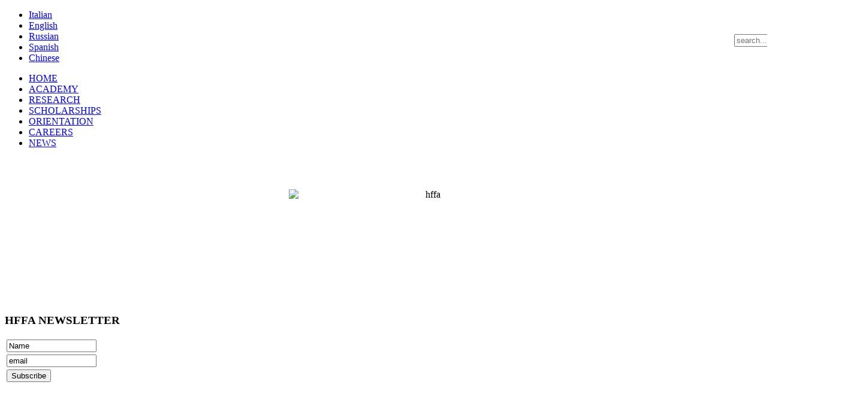

--- FILE ---
content_type: text/html; charset=utf-8
request_url: http://hffa.it/en/master-programs/fashion-promotion-communication-strategies
body_size: 11326
content:
<!DOCTYPE HTML>
<html lang="en-gb" dir="ltr">

<head>
<meta charset="utf-8" />
<meta http-equiv="X-UA-Compatible" content="IE=edge,chrome=1">
  <base href="http://hffa.it/master-programs/fashion-promotion-communication-strategies" />
  <meta name="keywords" content="Altamoda
Alta moda
Alta sartoria
Abiti da sposa
Abiti su misura
Academia
Academia di moda
Academy

Brand di moda
Belleza
Beauty
Buying 
Bespoke
Bespoke suit

Celebrities
Com’e diventare un celebrity
Corso di profumo
Capitale della moda
Consulente d’immagine 
Catwalk

Interior design
Image counsultant

Fashion education 
Fashion school
Fashion university
Fashion styling
Fashion brand
Fashion photo
Fashion photography
Fotografia di moda
Fashion journalism
Future
Fashion
Fashion academy
Fashion buying 
Fashion set design
Fashion show set design 
Fashion business
Fashion sistem
Fashion design

Giornalismo di moda
Giornalismo

Journalism

Haute future
Haute future fashion
Haute future fashion academy
Haute
Hair and makeup
Haute couture
Haute couture milano
Haute couture italia
High end fashion
High-end fashion



Lusso
Luxury 
Luxury design
Light design
Lyxury fashion design
Luxury Interior design

Men’s wear
Milano fashion week
Milan fashion week
MFW
Moda
Modelle
Modella
Modelli
Modello

Photography
Perfume creation
Personal shoper
Pret-a-porter 
Ready to wear
Pret-a-porter italia
Pret-a-porter milano
Passarella
Pronto moda

Ready to wear milano
Ready to wear italia
Runway


Settimana della moda milano
Sfilata
Stilista
Shoes 
Shoes design
Scuola di moda
Studiare moda
Study in milan
Studiare a milano
Sound design experience
Set design
Scenografia
Scenografia di moda
Sartoria
Su misura
Sartoriale 
Sposa

Top fashion

Università di moda

Women’s wear
Wedding  

fashion 
style
stylish
love     
cute 
photooftheday  
nails  
hair 
beauty  
beautiful  
instagood  
pretty  
pink  
girl  
girls  
eyes  
design  
model  
dress  
shoes  
heels  
styles  
outfit  
purse  
jewelry  
shopping  
glam


Fashion (Guys)

jacket
pants  
shirt
handsome  
cool  
polo
guy  
boy  
boys  
man  
tshirt  
sneakers 
dope

OOTD / Outfit Of The Day

ootd  
outfitoftheday 
outfit of the day
lookoftheday
look of the day   
TFLers  
fashiongram
beautiful  
currentlywearing
currently wearing  
lookbook  
wiwt  
whatiwore
what i wore  
whatiworetoday
what i wore today  
ootdshare  
outfit  
clothes  
wiw  
mylook  
fashionista  
todayimwearing  
today i'm wearing
instastyle 
instafashion  
outfitpost
outfit post  
fashionpost
fashion post  
todaysoutfit  
today's outfit
fashiondiaries


sparkles   
gliter  
nailart  
art  
opi   
essie  
unhas  
preto  
branco  
rosa  
love  
shiny  
polish  
nailpolish  
nail polish

instahair   
hairstyles  
haircolour
hair colour   
hairdye  
hairdo  
haircut  
longhairdontcare
long hair don't care  
braid   
straighthair  
longhair
straight  
curly  
black  
brown  
blonde  
brunette  
hairoftheday
hair of the day  
hairideas
hair ideas  
braidideas
braid ideas  
perfectcurls
perfect curls  
hairfashion  
hairofinstagram
hairofinstagram
coolhair

makeup  
instamakeup  
cosmetic  
cosmetics   
eyeshadow  
lipstick  
gloss  
mascara  
palettes  
eyeliner  
lip  
lips  
tar  
concealer  
foundation  
powder  
eyes  
eyebrows  
lashes  
lash  
glue  
glitter  
crease  
primers  
base  
beauty  
beautiful

jewelry  
jewels  
jewel  
gems  
gem  
gemstone  
bling  
stones  
stone  
trendy  
accessories  
love  
crystals  
beautiful   
accessory  
instajewelry  
stylish  
cute  
jewelrygram 
fashionjewelry

bracelets  
bracelet  
armcandy   
wristgame  
pretty    
braceletstacks
bracelets tacks  
trendy  
instagood   
braceletsoftheday
bracelets of the day   
fashionlovers
fashion lovers  
armparty  
wristwear



earrings  
earring  
earringsoftheday   
earringaddict  
earringstagram 
gorgeous
earringfashion
earringlove

highheels  
heels  
platgorm  
instaheels  
fashion shoes  
shoelover 
shoe lover  
high heel shoes  
heelsaddict
heels addict  
loveheels
love heels   
shoestagram

tattoo  
tattoos  
tat  
ink  
tattooed 
tattoist  
coverup
sleevetattoo  
handtattoo  
chesttattoo 
bodyart 
body art


piercing  
piercings  
pierced  
bellyrings
belly rings  
navel  
earlobe 
lipring





moda
stile
elegante
amare
carino
photooftheday
unghie
capelli
bellezza
bello
instagood
piuttosto
rosa
ragazza
ragazze
occhi
design
modello
vestito
scarpe
tacchi
stili
attrezzatura
borsa
gioielli
shopping
glam


Fashion (uomini)

giacca
pantaloni
camicia
bello
fresco
polo
tipo
ragazzo
ragazzi
uomo
tshirt
scarpe da ginnastica
droga

OOTD / attrezzatura del giorno

ootd
outfitoftheday
abito del giorno
lookoftheday
Look del giorno
TFLers
fashiongram
bello
currentlywearing
attualmente indossa
lookbook
wiwt
whatiwore
quello che ho indossato
whatiworetoday
quello che ho indossato oggi
ootdshare
attrezzatura
abiti
WIW
MyLook
fashionista
todayimwearing
Oggi sto indossando
instastyle
instafashion
outfitpost
vestito postale
fashionpost
alberino di moda
todaysoutfit
vestito di oggi
fashiondiaries


scintille
gliter
nailart
arte
opi
Essie
unhas
preto
branco
rosa
amare
brillante
lucidare
nailpolish
smalto per le unghie

instahair
acconciature
haircolour
colore dei capelli
hairdye
pettinatura
taglio di capelli
longhairdontcare
capelli lunghi non importa
treccia
straighthair
longhair
dritto
riccio
nero
marrone
biondo
brunetta
hairoftheday
capelli del giorno
hairideas
idee per capelli
braidideas
idee treccia
perfectcurls
riccioli perfetti
Hairfashion
hairofinstagram
hairofinstagram
coolhair

trucco
instamakeup
cosmetico
cosmetici
ombretto
rossetto
lucidare
mascara
tavolozze
eyeliner
labbro
labbra
catrame
correttore
fondazione
polvere
occhi
sopracciglia
ciglia
sferza
colla
brillare
piega
primer
base
bellezza
bello

gioielli
gioie
gioiello
gemme
gemma
pietra preziosa
bling
pietre
pietra
di moda
accessori
amare
cristalli
bello
accessorio
instajewelry
elegante
carino
jewelrygram
fashionjewelry

bracciali
braccialetto
armcandy
wristgame
piuttosto
braceletstacks
bracciali chiodini
di moda
instagood
braceletsoftheday
braccialetti del giorno
fashionlovers
amanti della moda
armparty
wristwear



orecchini
orecchino
earringsoftheday
earringaddict
earringstagram
sfarzoso
earringfashion
earringlove

highheels
tacchi
platgorm
instaheels
scarpe di moda
shoelover
lover shoe
scarpe tacco alto
heelsaddict
tacchi tossicodipendente
loveheels
talloni d'amore
shoestagram

tatuaggio
tatuaggi
tat
inchiostro
tatuato
tattoist
coprire
sleevetattoo
handtattoo
chesttattoo
bodyart
body art


penetrante
piercing
trafitto
bellyrings
anelli di pancia
ombelico
lobo dell'orecchio
lipring





moda
estilo
elegante
amar
lindo
photooftheday
uñas
cabello
belleza
hermoso
instagood
bastante
rosa
chica
niñas
ojos
diseño
modelo
vestido
zapatos
tacones
estilos
equipo
monedero
joyas
compras
Glam


Moda (hombres)

chaqueta
pantalones
camisa
guapo
fresco
polo
tipo
niño
niños
hombre
camiseta
zapatillas
droga

OOTD / Outfit Del Día

OOTD
outfitoftheday
outfit del día
lookoftheday
Look del día
TFLers
fashiongram
hermoso
currentlywearing
Actualmente el uso de
lookbook
wiwt
whatiwore
lo que me puse
whatiworetoday
lo que me puse hoy
ootdshare
equipo
ropa
wiw
MyLook
fashionista
todayimwearing
hoy estoy usando
instastyle
instafashion
outfitpost
puesto traje
fashionpost
la manera del poste
todaysoutfit
outfit de hoy
fashiondiaries


destellos
gliter
nailart
arte
opi
Essie
unhas
preto
branco
rosa
amar
brillante
polaco
nailpolish
esmalte para las uñas

instahair
peinados
TINTE
color de pelo
tinte para el pelo
peinado
corte de pelo
longhairdontcare
el pelo largo no cuida
trenza
straighthair
de pelo largo
derecho
rizado
negro
marrón
rubia
morena
hairoftheday
pelo del día
hairideas
Ideas para el cabello
braidideas
Ideas trenza
perfectcurls
rizos perfectos
Hairfashion
hairofinstagram
hairofinstagram
coolhair

maquillaje
instamakeup
cosmético
productos cosméticos
sombra de ojos
lápiz labial
glosar
rimel
paletas
lápiz de ojos
labio
labios
alquitrán
ocultador
fundación
polvo
ojos
cejas
latigazos
latigazo
pegamento
purpurina
pliegue
cebadores
base
belleza
hermoso

joyas
joyas
joya
gemas
gema
piedra preciosa
el bling
piedras
piedra
de moda
accesorios
amar
cristales
hermoso
accesorio
instajewelry
elegante
lindo
jewelrygram
fashionjewelry

pulseras
pulsera
armcandy
wristgame
bastante
braceletstacks
pulseras tachuelas
de moda
instagood
braceletsoftheday
pulseras del día
fashionlovers
amantes de la moda
armparty
wristwear



pendientes
pendiente
earringsoftheday
earringaddict
earringstagram
maravilloso
earringfashion
earringlove

Highheels
tacones
platgorm
instaheels
zapatos de moda
shoelover
amante del zapato
zapatos de tacón alto
heelsaddict
talones adicto
loveheels
talones amor
shoestagram

tatuaje
tatuajes
tat
tinta
tatuado
tatuador
encubrir
sleevetattoo
handtattoo
chesttattoo
bodyart
arte corporal


perforación
piercings
perforado
bellyrings
anillos del vientre
ombligo
lóbulo de oreja
lipring






мода
Университет моды
Университеты италии
где зародилась  мода
италия
милан
обучение дизайну
модель 
показ моды
высокая мода
платья на заказ
сколько стоит платье высокой моды
клиенты высокой моды
богатые 
ателье
ателье моды
обучение за рубежом
курсы моды
курсы фотографии
дизайн интерьеров
дизайн одежды
дизайн
модельер
как стать модельером
как стать известным
как заработать миллион
высокая кухня италии


Altamoda
Alta moda
Alta sartoria
Abiti da sposa
Abiti su misura
Academia
Academia di moda
Academy

Brand di moda
Belleza
Beauty
Buying 
Bespoke
Bespoke suit

Celebrities
Com’e diventare un celebrity
Corso di profumo
Capitale della moda
Consulente d’immagine 
Catwalk

Interior design
Image counsultant

Fashion education 
Fashion school
Fashion university
Fashion styling
Fashion brand
Fashion photo
Fashion photography
Fotografia di moda
Fashion journalism
Future
Fashion
Fashion academy
Fashion buying 
Fashion set design
Fashion show set design 
Fashion business
Fashion sistem
Fashion design

Giornalismo di moda
Giornalismo

Journalism

Haute future
Haute future fashion
Haute future fashion academy
Haute
Hair and makeup
Haute couture
Haute couture milano
Haute couture italia
High end fashion
High-end fashion



Lusso
Luxury 
Luxury design
Light design
Lyxury fashion design
Luxury Interior design

Men’s wear
Milano fashion week
Milan fashion week
MFW
Moda
Modelle
Modella
Modelli
Modello

Photography
Perfume creation
Personal shoper
Pret-a-porter 
Ready to wear
Pret-a-porter italia
Pret-a-porter milano
Passarella
Pronto moda

Ready to wear milano
Ready to wear italia
Runway


Settimana della moda milano
Sfilata
Stilista
Shoes 
Shoes design
Scuola di moda
Studiare moda
Study in milan
Studiare a milano
Sound design experience
Set design
Scenografia
Scenografia di moda
Sartoria
Su misura
Sartoriale 
Sposa

Top fashion

Università di moda

Women’s wear
Wedding  

fashion 
style
stylish
love     
cute 
photooftheday  
nails  
hair 
beauty  
beautiful  
instagood  
pretty  
pink  
girl  
girls  
eyes  
design  
model  
dress  
shoes  
heels  
styles  
outfit  
purse  
jewelry  
shopping  
glam


Fashion (Guys)

jacket
pants  
shirt
handsome  
cool  
polo
guy  
boy  
boys  
man  
tshirt  
sneakers 
dope

OOTD / Outfit Of The Day

ootd  
outfitoftheday 
outfit of the day
lookoftheday
look of the day   
TFLers  
fashiongram
beautiful  
currentlywearing
currently wearing  
lookbook  
wiwt  
whatiwore
what i wore  
whatiworetoday
what i wore today  
ootdshare  
outfit  
clothes  
wiw  
mylook  
fashionista  
todayimwearing  
today i'm wearing
instastyle 
instafashion  
outfitpost
outfit post  
fashionpost
fashion post  
todaysoutfit  
today's outfit
fashiondiaries


sparkles   
gliter  
nailart  
art  
opi   
essie  
unhas  
preto  
branco  
rosa  
love  
shiny  
polish  
nailpolish  
nail polish

instahair   
hairstyles  
haircolour
hair colour   
hairdye  
hairdo  
haircut  
longhairdontcare
long hair don't care  
braid   
straighthair  
longhair
straight  
curly  
black  
brown  
blonde  
brunette  
hairoftheday
hair of the day  
hairideas
hair ideas  
braidideas
braid ideas  
perfectcurls
perfect curls  
hairfashion  
hairofinstagram
hairofinstagram
coolhair

makeup  
instamakeup  
cosmetic  
cosmetics   
eyeshadow  
lipstick  
gloss  
mascara  
palettes  
eyeliner  
lip  
lips  
tar  
concealer  
foundation  
powder  
eyes  
eyebrows  
lashes  
lash  
glue  
glitter  
crease  
primers  
base  
beauty  
beautiful

jewelry  
jewels  
jewel  
gems  
gem  
gemstone  
bling  
stones  
stone  
trendy  
accessories  
love  
crystals  
beautiful   
accessory  
instajewelry  
stylish  
cute  
jewelrygram 
fashionjewelry

bracelets  
bracelet  
armcandy   
wristgame  
pretty    
braceletstacks
bracelets tacks  
trendy  
instagood   
braceletsoftheday
bracelets of the day   
fashionlovers
fashion lovers  
armparty  
wristwear



earrings  
earring  
earringsoftheday   
earringaddict  
earringstagram 
gorgeous
earringfashion
earringlove

highheels  
heels  
platgorm  
instaheels  
fashion shoes  
shoelover 
shoe lover  
high heel shoes  
heelsaddict
heels addict  
loveheels
love heels   
shoestagram

tattoo  
tattoos  
tat  
ink  
tattooed 
tattoist  
coverup
sleevetattoo  
handtattoo  
chesttattoo 
bodyart 
body art


piercing  
piercings  
pierced  
bellyrings
belly rings  
navel  
earlobe 
lipring





moda
stile
elegante
amare
carino
photooftheday
unghie
capelli
bellezza
bello
instagood
piuttosto
rosa
ragazza
ragazze
occhi
design
modello
vestito
scarpe
tacchi
stili
attrezzatura
borsa
gioielli
shopping
glam


Fashion (uomini)

giacca
pantaloni
camicia
bello
fresco
polo
tipo
ragazzo
ragazzi
uomo
tshirt
scarpe da ginnastica
droga

OOTD / attrezzatura del giorno

ootd
outfitoftheday
abito del giorno
lookoftheday
Look del giorno
TFLers
fashiongram
bello
currentlywearing
attualmente indossa
lookbook
wiwt
whatiwore
quello che ho indossato
whatiworetoday
quello che ho indossato oggi
ootdshare
attrezzatura
abiti
WIW
MyLook
fashionista
todayimwearing
Oggi sto indossando
instastyle
instafashion
outfitpost
vestito postale
fashionpost
alberino di moda
todaysoutfit
vestito di oggi
fashiondiaries


scintille
gliter
nailart
arte
opi
Essie
unhas
preto
branco
rosa
amare
brillante
lucidare
nailpolish
smalto per le unghie

instahair
acconciature
haircolour
colore dei capelli
hairdye
pettinatura
taglio di capelli
longhairdontcare
capelli lunghi non importa
treccia
straighthair
longhair
dritto
riccio
nero
marrone
biondo
brunetta
hairoftheday
capelli del giorno
hairideas
idee per capelli
braidideas
idee treccia
perfectcurls
riccioli perfetti
Hairfashion
hairofinstagram
hairofinstagram
coolhair

trucco
instamakeup
cosmetico
cosmetici
ombretto
rossetto
lucidare
mascara
tavolozze
eyeliner
labbro
labbra
catrame
correttore
fondazione
polvere
occhi
sopracciglia
ciglia
sferza
colla
brillare
piega
primer
base
bellezza
bello

gioielli
gioie
gioiello
gemme
gemma
pietra preziosa
bling
pietre
pietra
di moda
accessori
amare
cristalli
bello
accessorio
instajewelry
elegante
carino
jewelrygram
fashionjewelry

bracciali
braccialetto
armcandy
wristgame
piuttosto
braceletstacks
bracciali chiodini
di moda
instagood
braceletsoftheday
braccialetti del giorno
fashionlovers
amanti della moda
armparty
wristwear



orecchini
orecchino
earringsoftheday
earringaddict
earringstagram
sfarzoso
earringfashion
earringlove

highheels
tacchi
platgorm
instaheels
scarpe di moda
shoelover
lover shoe
scarpe tacco alto
heelsaddict
tacchi tossicodipendente
loveheels
talloni d'amore
shoestagram

tatuaggio
tatuaggi
tat
inchiostro
tatuato
tattoist
coprire
sleevetattoo
handtattoo
chesttattoo
bodyart
body art


penetrante
piercing
trafitto
bellyrings
anelli di pancia
ombelico
lobo dell'orecchio
lipring





moda
estilo
elegante
amar
lindo
photooftheday
uñas
cabello
belleza
hermoso
instagood
bastante
rosa
chica
niñas
ojos
diseño
modelo
vestido
zapatos
tacones
estilos
equipo
monedero
joyas
compras
Glam


Moda (hombres)

chaqueta
pantalones
camisa
guapo
fresco
polo
tipo
niño
niños
hombre
camiseta
zapatillas
droga

OOTD / Outfit Del Día

OOTD
outfitoftheday
outfit del día
lookoftheday
Look del día
TFLers
fashiongram
hermoso
currentlywearing
Actualmente el uso de
lookbook
wiwt
whatiwore
lo que me puse
whatiworetoday
lo que me puse hoy
ootdshare
equipo
ropa
wiw
MyLook
fashionista
todayimwearing
hoy estoy usando
instastyle
instafashion
outfitpost
puesto traje
fashionpost
la manera del poste
todaysoutfit
outfit de hoy
fashiondiaries


destellos
gliter
nailart
arte
opi
Essie
unhas
preto
branco
rosa
amar
brillante
polaco
nailpolish
esmalte para las uñas

instahair
peinados
TINTE
color de pelo
tinte para el pelo
peinado
corte de pelo
longhairdontcare
el pelo largo no cuida
trenza
straighthair
de pelo largo
derecho
rizado
negro
marrón
rubia
morena
hairoftheday
pelo del día
hairideas
Ideas para el cabello
braidideas
Ideas trenza
perfectcurls
rizos perfectos
Hairfashion
hairofinstagram
hairofinstagram
coolhair

maquillaje
instamakeup
cosmético
productos cosméticos
sombra de ojos
lápiz labial
glosar
rimel
paletas
lápiz de ojos
labio
labios
alquitrán
ocultador
fundación
polvo
ojos
cejas
latigazos
latigazo
pegamento
purpurina
pliegue
cebadores
base
belleza
hermoso

joyas
joyas
joya
gemas
gema
piedra preciosa
el bling
piedras
piedra
de moda
accesorios
amar
cristales
hermoso
accesorio
instajewelry
elegante
lindo
jewelrygram
fashionjewelry

pulseras
pulsera
armcandy
wristgame
bastante
braceletstacks
pulseras tachuelas
de moda
instagood
braceletsoftheday
pulseras del día
fashionlovers
amantes de la moda
armparty
wristwear



pendientes
pendiente
earringsoftheday
earringaddict
earringstagram
maravilloso
earringfashion
earringlove

Highheels
tacones
platgorm
instaheels
zapatos de moda
shoelover
amante del zapato
zapatos de tacón alto
heelsaddict
talones adicto
loveheels
talones amor
shoestagram

tatuaje
tatuajes
tat
tinta
tatuado
tatuador
encubrir
sleevetattoo
handtattoo
chesttattoo
bodyart
arte corporal


perforación
piercings
perforado
bellyrings
anillos del vientre
ombligo
lóbulo de oreja
lipring






мода
Университет моды
Университеты италии
где зародилась  мода
италия
милан
обучение дизайну
модель 
показ моды
высокая мода
платья на заказ
сколько стоит платье высокой моды
клиенты высокой моды
богатые 
ателье
ателье моды
обучение за рубежом
курсы моды
курсы фотографии
дизайн интерьеров
дизайн одежды
дизайн
модельер
как стать модельером
как стать известным
как заработать миллион
высокая кухня италии
" />
  <title>Fashion Promotion &amp; Communication Strategies - HFFA | Haute Future Fashion Academy</title>
  <link href="http://hffa.it/en/component/search/?Itemid=271&amp;format=opensearch" rel="search" title="Search HFFA | Haute Future Fashion Academy" type="application/opensearchdescription+xml" />
  <link href="/templates/yoo_nano2/favicon.ico" rel="shortcut icon" type="image/vnd.microsoft.icon" />
  <link rel="stylesheet" href="/cache/widgetkit/widgetkit-83fdb935.css" type="text/css" />
  <link rel="stylesheet" href="/modules/mod_jflanguageselection/tmpl/mod_jflanguageselection.css" type="text/css" />
  <link rel="stylesheet" href="/media/com_acymailing/css/module_default.css?v=1395952963" type="text/css" />
  <link rel="stylesheet" href="/modules/mod_cookiesaccept/screen.css" type="text/css" />
  <script src="https://ajax.googleapis.com/ajax/libs/jquery/1.8/jquery.min.js" type="text/javascript"></script>
  <script src="/plugins/system/jqueryeasy/jquerynoconflict.js" type="text/javascript"></script>
  <script src="/media/system/js/mootools-core.js" type="text/javascript"></script>
  <script src="/media/system/js/core.js" type="text/javascript"></script>
  <script src="/media/system/js/caption.js" type="text/javascript"></script>
  
  <script src="/cache/widgetkit/widgetkit-271b419b.js" type="text/javascript"></script>
  <script src="/media/com_acymailing/js/acymailing_module.js?v=462" type="text/javascript"></script>
  
  <script type="text/javascript">
window.addEvent('load', function() {
				new JCaption('img.caption');
			});	var acymailing = Array();
				acymailing['NAMECAPTION'] = 'Name';
				acymailing['NAME_MISSING'] = 'Please enter your name';
				acymailing['EMAILCAPTION'] = 'email';
				acymailing['VALID_EMAIL'] = 'Please enter a valid e-mail address';
				acymailing['ACCEPT_TERMS'] = 'Please check the Terms and Conditions';
				acymailing['CAPTCHA_MISSING'] = 'Please enter the security code displayed in the image';
				acymailing['NO_LIST_SELECTED'] = 'Please select the lists you want to subscribe to';
		
  </script>

<link rel="apple-touch-icon-precomposed" href="/templates/yoo_nano2/apple_touch_icon.png" />
<link rel="stylesheet" href="/templates/yoo_nano2/css/base.css" />
<link rel="stylesheet" href="/templates/yoo_nano2/styles/wide/css/layout.css" />
<link rel="stylesheet" href="/templates/yoo_nano2/styles/wide/css/menus.css" />
<style>.wrapper { width: 1200px; }
#sidebar-a { width: 20%; }
#sidebar-b { width: 25%; }
#maininner { width: 55%; }
#maininner, #sidebar-a, #sidebar-b { position: relative; }
#maininner, #sidebar-a { left: 25%; }
#sidebar-b { left: -75%; }
#menu .dropdown { width: 250px; }
#menu .columns2 { width: 500px; }
#menu .columns3 { width: 750px; }
#menu .columns4 { width: 1000px; }</style>
<link rel="stylesheet" href="/templates/yoo_nano2/styles/wide/css/modules.css" />
<link rel="stylesheet" href="/templates/yoo_nano2/css/tools.css" />
<link rel="stylesheet" href="/templates/yoo_nano2/styles/wide/css/system.css" />
<link rel="stylesheet" href="/templates/yoo_nano2/css/extensions.css" />
<link rel="stylesheet" href="/templates/yoo_nano2/styles/wide/css/custom.css" />
<link rel="stylesheet" href="/templates/yoo_nano2/styles/wide/css/color1/red.css" />
<link rel="stylesheet" href="/templates/yoo_nano2/css/color2/salmon.css" />
<link rel="stylesheet" href="/templates/yoo_nano2/css/font1/opensans.css" />
<link rel="stylesheet" href="/templates/yoo_nano2/css/font2/opensans.css" />
<link rel="stylesheet" href="/templates/yoo_nano2/css/font3/opensans.css" />
<link rel="stylesheet" href="/templates/yoo_nano2/styles/wide/css/style.css" />
<link rel="stylesheet" href="/templates/yoo_nano2/css/print.css" />
<link rel="stylesheet" href="/templates/yoo_nano2/fonts/opensans.css" />
<script src="/templates/yoo_nano2/warp/js/warp.js"></script>
<script src="/templates/yoo_nano2/warp/js/responsive.js"></script>
<script src="/templates/yoo_nano2/warp/js/accordionmenu.js"></script>
<script src="/templates/yoo_nano2/warp/js/dropdownmenu.js"></script>
<script src="/templates/yoo_nano2/js/template.js"></script>
<script type="text/javascript" src="//use.typekit.net/isi2gen.js"></script>
<script type="text/javascript">try{Typekit.load();}catch(e){}</script>

<script type='text/javascript'>
	var _gaq = _gaq || [];
	_gaq.push(['_setAccount', 'UA-41154186-1']);
	_gaq.push(['_trackPageview']);
	(function() {
		var ga = document.createElement('script'); ga.type = 'text/javascript'; ga.async = true;
		ga.src = ('https:' == document.location.protocol ? 'https://ssl' : 'http://www') + '.google-analytics.com/ga.js';
		var s = document.getElementsByTagName('script')[0]; s.parentNode.insertBefore(ga, s);
	})();
</script>
</head>

<body id="page" class="page sidebar-a-right sidebar-b-left sidebars-2  isblog " data-config='{"twitter":0,"plusone":0,"facebook":0}'>

		
		<div id="block-toolbar"><div class="wrapper">

		<div id="toolbar" class="clearfix">

							
			
				
								<div class="float-right"><div class="module   deepest">

			<div id="jflanguageselection"><ul class="jflanguageselection"><li><a href="http://hffa.it/it/master/fashion-promotion-communication-strategies" ><span lang="it" xml:lang="it">Italian</span></a></li><li id="active_language"><a href="http://hffa.it/en/master-programs/fashion-promotion-communication-strategies" ><span lang="en" xml:lang="en">English</span></a></li><li><a href="http://hffa.it/ru/master/fashion-promotion-communication-strategies" ><span lang="ru" xml:lang="ru">Russian</span></a></li><li><a href="http://hffa.it/es/cursos-ma-ster/fashion-promotion-communication-strategies" ><span lang="es" xml:lang="es">Spanish</span></a></li><li><a href="http://hffa.it/zh/master/cn-fashion-promotion-communication-strategies" ><span lang="zh" xml:lang="zh">Chinese</span></a></li></ul></div><!--JoomFish V2.5.1 (Ndoto)-->
<!-- &copy; 2003-2013 Think Network, released under the GPL. -->
<!-- More information: at http://www.joomfish.net -->
		
</div>
<div class="module   deepest">

			
<div id="luca" style="z-index: 9999999999; 
    top: 57px; right:-165px; position: absolute; width: 220px;">
<form id="searchbox-40" class="searchbox" action="/en/master-programs/fashion-promotion-communication-strategies" method="post" role="search">
	<input type="text" value="" name="searchword" placeholder="search..." />
	<button type="reset" value="Reset"></button>
	<input type="hidden" name="task"   value="search" />
	<input type="hidden" name="option" value="com_search" />
	<input type="hidden" name="Itemid" value="271" />	
</form>

<script src="/templates/yoo_nano2/warp/js/search.js"></script>
<script>
jQuery(function($) {
	$('#searchbox-40 input[name=searchword]').search({'url': '/en/component/search/?tmpl=raw&amp;type=json&amp;ordering=&amp;searchphrase=all', 'param': 'searchword', 'msgResultsHeader': 'Search Results', 'msgMoreResults': 'More Results', 'msgNoResults': 'No results found'}).placeholder();
});
</script></div>		
</div></div>
				
						
		</div>

	</div></div>
	

	<div id="block-header"><div class="wrapper">

		<header id="header" class="clearfix">

			
			
						<nav id="menu"><ul class="menu menu-dropdown">
<li class="level1 item101"><a href="/en" class="level1"><span>HOME</span></a></li><li class="level1 item234"><a href="/en/academy" class="level1"><span>ACADEMY</span></a></li><li class="level1 item235"><a href="/en/research" class="level1"><span>RESEARCH</span></a></li><li class="level1 item246"><a href="/en/scholarships" class="level1"><span>SCHOLARSHIPS</span></a></li><li class="level1 item237"><a href="/en/orientation" class="level1"><span>ORIENTATION</span></a></li><li class="level1 item238"><a href="/en/careers" class="level1"><span>CAREERS</span></a></li><li class="level1 item245"><a href="/en/news" class="level1"><span>NEWS</span></a></li></ul></nav>
					
					
		</header>

	</div></div>

	<div id="block-main"><div class="wrapper">

				<section id="top-a" class="grid-block"><div class="grid-box width20 grid-h"><div class="module mod-line  deepest">

			
<p><img src="/images/WVTp.jpg" border="0" alt="" width="186" height="92" /></p>		
</div></div><div class="grid-box width60 grid-h"><div class="module mod-line  deepest">

			
<div style="text-align: right;"><br /><img src="/images/hffa.png" border="0" alt="hffa" width="253" height="189" style="display: block; margin-left: auto; margin-right: auto;" /></div>		
</div></div><div class="grid-box width20 grid-h"><div class="module mod-line  deepest">

		<h3 class="module-title"><span class="color">HFFA</span> NEWSLETTER</h3>	<div class="acymailing_module" id="acymailing_module_formAcymailing56201">
	<div class="acymailing_fulldiv" id="acymailing_fulldiv_formAcymailing56201"  >
		<form id="formAcymailing56201" action="/en/master-programs/fashion-promotion-communication-strategies" onsubmit="return submitacymailingform('optin','formAcymailing56201')" method="post" name="formAcymailing56201"  >
		<div class="acymailing_module_form" >
									<table class="acymailing_form">
				<tr>
												<td class="acyfield_name">
								<input id="user_name_formAcymailing56201"  onfocus="if(this.value == 'Name') this.value = '';" onblur="if(this.value=='') this.value='Name';" class="inputbox" type="text" name="user[name]" style="width:80%" value="Name" />
							</td> </tr><tr>							<td class="acyfield_email">
								<input id="user_email_formAcymailing56201"  onfocus="if(this.value == 'email') this.value = '';" onblur="if(this.value=='') this.value='email';" class="inputbox" type="text" name="user[email]" style="width:80%" value="email" />
							</td> </tr><tr>

					












					<td  class="acysubbuttons">
												<input class="button subbutton btn btn-primary" type="submit" value="Subscribe" name="Submit" onclick="try{ return submitacymailingform('optin','formAcymailing56201'); }catch(err){alert('The form could not be submitted '+err);return false;}"/>
											</td>
				</tr>
			</table>
						<input type="hidden" name="ajax" value="0"/>
			<input type="hidden" name="ctrl" value="sub"/>
			<input type="hidden" name="task" value="notask"/>
			<input type="hidden" name="redirect" value="http%3A%2F%2Fhffa.it%2Fen%2Fmaster-programs%2Ffashion-promotion-communication-strategies"/>
			<input type="hidden" name="redirectunsub" value="http%3A%2F%2Fhffa.it%2Fen%2Fmaster-programs%2Ffashion-promotion-communication-strategies"/>
			<input type="hidden" name="option" value="com_acymailing"/>
						<input type="hidden" name="hiddenlists" value="5"/>
			<input type="hidden" name="acyformname" value="formAcymailing56201" />
									</div>
		</form>
	</div>
	</div>
		
</div></div></section>
				
				<section id="top-b" class="grid-block"><div class="grid-box width20 grid-h"><div class="module mod-line  deepest">

			
		
</div></div><div class="grid-box width20 grid-h"><div class="module mod-line  deepest">

			
<p>&nbsp;</p>		
</div></div><div class="grid-box width20 grid-h"><div class="module mod-line  deepest">

			
<p>&nbsp;</p>		
</div></div><div class="grid-box width20 grid-h"><div class="module mod-line  deepest">

			
<p>&nbsp;</p>		
</div></div><div class="grid-box width20 grid-h"><div class="module mod-line  deepest">

			
<div align="center"><a href="http://on.fb.me/OSqH3D" target="_blank"><img src="/images/social/Facebook.png" border="0" alt="Facebook" width="30" height="30" style="margin-right: 10px; border-radius: 40px 40px 40px 40px;" /></a><a href="https://twitter.com/HFFAcademy" target="_blank"><img src="/images/social/Twitter.png" border="0" alt="Twitter" width="30" height="30" style="margin-right: 10px; border-radius: 40px 40px 40px 40px;" /></a><a href="http://www.youtube.com/user/HFFAchannel" target="_blank"><img src="/images/social/Youtube.png" border="0" alt="Youtube" width="30" height="30" style="margin-right: 10px; border-radius: 40px 40px 40px 40px;" /></a><a href="http://hffacademy.tumblr.com/" target="_blank"><img src="/images/social/Tumblr.png" border="0" alt="Tumblr" width="30" height="30" style="margin-right: 10px; border-radius: 40px 40px 40px 40px;" /></a><span id="cloak39503">This email address is being protected from spambots. You need JavaScript enabled to view it.</span><script type='text/javascript'>
 //<!--
 document.getElementById('cloak39503').innerHTML = '';
 var prefix = 'ma' + 'il' + 'to';
 var path = 'hr' + 'ef' + '=';
 var addy39503 = 'milano' + '@';
 addy39503 = addy39503 + 'hffa' + '.' + 'it';
 var addy_text39503 = '<img src="/images/social/mail.png" border="0" alt="mail" width="30" height="30" style="margin-right: 10px; border-radius: 40px 40px 40px 40px;" />';
 document.getElementById('cloak39503').innerHTML += '<a ' + path + '\'' + prefix + ':' + addy39503 + '\' target="_blank">'+addy_text39503+'<\/a>';
 //-->
 </script></div>		
</div></div></section>
				
				<div id="main" class="grid-block">

			<div id="maininner" class="grid-box">

				
				
								<section id="content" class="grid-block">
<div id="system-message-container">
</div>

<div id="system">

	
	<article class="item">

		
			
		
		<div class="content clearfix">

		
<h2>Fashion Promotion &amp; Communication Strategies</h2>
<p>&nbsp;</p>
<p style="text-align: justify;">The Fashion Promoter is the person who is principally responsible for Fashion Brand communication strategies and promotion. His task is to convey the brand’s vision, style and values, promoting Fashion and Luxury products, by organizing events, exhibitions, fashion shows, presentations and advertising campaigns with the goal of turning a product into an object of desire, an enhancer of one’s personality, which is able to seduce and fascinate.<br />&nbsp;<br />The Head of the Press Office often manages the company’s external relations, handling relations with journalists, advertisers, style studios and all of the most relevant stakeholders.<br />&nbsp;<br />The aim of the Master course is to train high-level professionals, who are able to successfully carry out communication and promotion activities within the Fashion System.<br />&nbsp;<br />The didactic program is focused on the analysis of communication strategies and promotion of a Fashion or Luxury product and provides for a comparative study of different News Making and Lifestyle messaging techniques.<br />&nbsp;<br />At the end of the Master course, students will have acquired an in-depth knowledge of the Fashion System as well as of the Fashion and Luxury market, they will have acquired specific expertise within the Fashion and Luxury product communications, will have learned all the secrets linked to the press office activity and will be able to develop effective promotion strategies.</p>
<h3 style="text-align: justify;">This course is aimed at:</h3>
<ul style="text-align: justify;">
<li>Students who have already acquired a good preparation in Promotion and Communication.</li>
<li>Professionals in the sector who wish to perfect their skills.</li>
<li>Students who do not have a relevant background, but who can fill in their cultural and operational shortcomings by attending the Extension Courses.</li>
</ul>
<p style="text-align: justify;">&nbsp;</p>
<p style="text-align: justify;"><a class="doclink" href="/en/documenti/doc_download/46-fashion-promotion-communication-strategies">Download Study Plan PDF</a></p> 		</div>

		
		
			
	</article>

</div></section>
				
				
			</div>
			<!-- maininner end -->
			
						<aside id="sidebar-a" class="grid-box"><div class="grid-box width100 grid-v"><div class="module mod-line  deepest">

			
<br/><br/>		
</div></div><div class="grid-box width100 grid-v"><div class="module mod-line  deepest">

			
<div class="corsiright" style="margin-left: 16px;">
<p>&nbsp;</p>
<a class="button-primary" href="/en/how-to-apply/applynow-masterprograms">APPLY NOW</a>
<h3 style="font-size: 20px;"><span style="padding-top: 5px; line-height: 1.4; font-weight: 400;"><a href="/en/master-programs/2013-04-22-13-36-28/entry-requirements-ammissione-master">Entry Requirements</a><br /><a href="/en/master-programs/2013-04-22-13-36-28/practical-information-corsi-master-en">Practical Information</a><a href="mailto:<span id="cloak48112">This email address is being protected from spambots. You need JavaScript enabled to view it.</span><script type='text/javascript'>
 //<!--
 document.getElementById('cloak48112').innerHTML = '';
 var prefix = '&#109;a' + 'i&#108;' + '&#116;o';
 var path = 'hr' + 'ef' + '=';
 var addy48112 = 'm&#105;l&#97;n&#111;' + '&#64;';
 addy48112 = addy48112 + 'hff&#97;' + '&#46;' + '&#105;t';
 document.getElementById('cloak48112').innerHTML += '<a ' + path + '\'' + prefix + ':' + addy48112 + '\'>' + addy48112+'<\/a>';
 //-->
 </script>"><br /></a></span></h3>
<p>&nbsp;</p>
<h3><span style="padding-top: 5px;"><span id="cloak25024">This email address is being protected from spambots. You need JavaScript enabled to view it.</span><script type='text/javascript'>
 //<!--
 document.getElementById('cloak25024').innerHTML = '';
 var prefix = '&#109;a' + 'i&#108;' + '&#116;o';
 var path = 'hr' + 'ef' + '=';
 var addy25024 = 'm&#105;l&#97;n&#111;' + '&#64;';
 addy25024 = addy25024 + 'hff&#97;' + '&#46;' + '&#105;t';
 var addy_text25024 = 'm&#105;l&#97;n&#111;' + '&#64;' + 'hff&#97;' + '&#46;' + '&#105;t';
 document.getElementById('cloak25024').innerHTML += '<a ' + path + '\'' + prefix + ':' + addy25024 + '\'>'+addy_text25024+'<\/a>';
 //-->
 </script></span><br /><br />+39 02 87071500</h3>
</div>		
</div></div></aside>
						
						<aside id="sidebar-b" class="grid-box"><div class="grid-box width100 grid-v"><div class="module mod-line  deepest">

			<ul class="menu menu-sidebar">
<li class="level1 item259 parent active"><a href="/en/master-programs" class="level1 parent active"><span>MASTER COURSES</span></a><ul class="level2"><li class="level2 item684"><a href="/en/master-programs/sartorial-luxury-menswear" class="level2"><span>Sartorial Luxury Menswear</span></a></li><li class="level2 item260"><a href="/en/master-programs/art-direction-for-fashion-design-haute-couture" class="level2"><span>Art Direction for Fashion Design &amp; Haute Couture</span></a></li><li class="level2 item323"><a href="/en/master-programs/accessories-design-luxury-gadgets" class="level2"><span>Accessories Design &amp; Luxury Gadgets</span></a></li><li class="level2 item268"><a href="/en/master-programs/fashion-editing-styling" class="level2"><span>Fashion Editing &amp; Styling</span></a></li><li class="level2 item273"><a href="/en/master-programs/marketing-branding-for-luxury" class="level2"><span>Marketing &amp; Branding for Luxury</span></a></li><li class="level2 item271 active current"><a href="/en/master-programs/fashion-promotion-communication-strategies" class="level2 active current"><span>Fashion Promotion &amp; Communication Strategies</span></a></li><li class="level2 item272"><a href="/en/master-programs/luxury-interior-design" class="level2"><span>Luxury Interior Design</span></a></li><li class="level2 item264 parent"><span class="separator level2 parent"><span></span></span>
<ul class="level3"><li class="level3 item262"><a href="/en/master-programs/2013-04-22-13-36-28/entry-requirements-ammissione-master" class="level3"><span>Entry Requirements</span></a></li><li class="level3 item261"><a href="/en/master-programs/2013-04-22-13-36-28/practical-information-corsi-master-en" class="level3"><span>PRACTICAL INFORMATION</span></a></li></ul></li></ul></li><li class="level1 item223 parent"><a href="/en/short-master-programs" class="level1 parent"><span>SHORT MASTER COURSES</span></a></li><li class="level1 item224 parent"><a href="/en/three-year-courses" class="level1 parent"><span>THREE-YEAR COURSES</span></a></li><li class="level1 item225 parent"><a href="/en/one-year-courses" class="level1 parent"><span>ONE-YEAR COURSES</span></a></li><li class="level1 item226 parent"><a href="/en/workshops" class="level1 parent"><span>WORKSHOPS</span></a></li><li class="level1 item227 parent"><a href="/en/summer-fashion-school" class="level1 parent"><span>SUMMER CAMPUS</span></a></li><li class="level1 item608 parent"><a href="/en/winter-fashion-school" class="level1 parent"><span>WINTER FASHION SCHOOL</span></a></li><li class="level1 item228 parent"><a href="/en/pre-academy-courses" class="level1 parent"><span>PRE-ACADEMY COURSES</span></a></li><li class="level1 item695 parent"><a href="/en/executive-education-area" class="level1 parent"><span>EXECUTIVE EDUCATION AREA</span></a></li><li class="level1 item231 parent"><a href="/en/how-to-apply" class="level1 parent"><span>HOW TO APPLY</span></a></li><li class="level1 item258"><a href="/en/contacts" class="level1"><span>CONTACTS</span></a></li></ul>		
</div></div><div class="grid-box width100 grid-v"><div class="module mod-line  deepest">

			
<div style="min-height:90px;"></div>		
</div></div></aside>
			
		</div>
				<!-- main end -->

				
	</div></div>

		<div id="block-bottom"><div class="wrapper">

		<section id="bottom-b" class="grid-block"><div class="grid-box width25 grid-h"><div class="module mod-line  deepest">

		<h3 class="module-title">PROGRAMMES</h3>	<ul class="menu menu-sidebar">
<li class="level1 item259 active"><a href="/en/master-programs" class="level1 active"><span>MASTER COURSES</span></a></li><li class="level1 item223"><a href="/en/short-master-programs" class="level1"><span>SHORT MASTER COURSES</span></a></li><li class="level1 item224"><a href="/en/three-year-courses" class="level1"><span>THREE-YEAR COURSES</span></a></li><li class="level1 item225"><a href="/en/one-year-courses" class="level1"><span>ONE-YEAR COURSES</span></a></li><li class="level1 item226"><a href="/en/workshops" class="level1"><span>WORKSHOPS</span></a></li><li class="level1 item227"><a href="/en/summer-fashion-school" class="level1"><span>SUMMER CAMPUS</span></a></li><li class="level1 item608"><a href="/en/winter-fashion-school" class="level1"><span>WINTER FASHION SCHOOL</span></a></li><li class="level1 item228"><a href="/en/pre-academy-courses" class="level1"><span>PRE-ACADEMY COURSES</span></a></li><li class="level1 item695"><a href="/en/executive-education-area" class="level1"><span>EXECUTIVE EDUCATION AREA</span></a></li><li class="level1 item231"><a href="/en/how-to-apply" class="level1"><span>HOW TO APPLY</span></a></li><li class="level1 item258"><a href="/en/contacts" class="level1"><span>CONTACTS</span></a></li></ul>		
</div></div><div class="grid-box width25 grid-h"><div class="module mod-line  deepest">

		<h3 class="module-title">HFFA</h3>	<ul class="menu menu-sidebar">
<li class="level1 item239"><a href="/en/academy" class="level1"><span>ACADEMY</span></a></li><li class="level1 item241"><a href="/en/scholarships" class="level1"><span>SCHOLARSHIPS</span></a></li><li class="level1 item240"><a href="/en/research" class="level1"><span>RESEARCH</span></a></li><li class="level1 item242"><a href="/en/orientation" class="level1"><span>ORIENTATION</span></a></li><li class="level1 item243"><a href="/en/careers" class="level1"><span>CAREERS</span></a></li><li class="level1 item874"><a href="/en/pay-now" class="level1"><span>PAY NOW</span></a></li></ul>		
</div></div><div class="grid-box width25 grid-h"><div class="module mod-line  deepest">

			
<p>&nbsp;</p>
<p>&nbsp;</p>		
</div></div><div class="grid-box width25 grid-h"><div class="module mod-line  deepest">

			
<h3 style="margin-top: 13px; font-size: 20px; font-style: normal !important; font-weight: 300 !important;" align="right">FOLLOW US</h3>
<div style="margin-right: -10px;" align="right"><a href="http://on.fb.me/OSqH3D" target="_blank"><img src="/images/social/Facebook.png" border="0" alt="Facebook" width="40" height="40" style="margin-right: 10px; border-radius: 40px;" /></a><a href="https://twitter.com/HFFAcademy" target="_blank"><img src="/images/social/Twitter.png" border="0" alt="Twitter" width="40" height="40" style="margin-right: 10px; border-radius: 40px;" /></a><a href="http://www.youtube.com/user/HFFAchannel" target="_blank"><img src="/images/social/Youtube.png" border="0" alt="Youtube" width="40" height="40" style="margin-right: 10px; border-radius: 40px;" /></a><a href="http://hffacademy.tumblr.com/" target="_blank"><img src="/images/social/Tumblr.png" border="0" alt="Tumblr" width="40" height="40" style="margin-right: 10px; border-radius: 40px;" /></a><span id="cloak59842">This email address is being protected from spambots. You need JavaScript enabled to view it.</span><script type='text/javascript'>
 //<!--
 document.getElementById('cloak59842').innerHTML = '';
 var prefix = 'ma' + 'il' + 'to';
 var path = 'hr' + 'ef' + '=';
 var addy59842 = 'milano' + '@';
 addy59842 = addy59842 + 'hffa' + '.' + 'it';
 var addy_text59842 = '<img src="/images/social/mail.png" border="0" alt="mail" width="40" height="40" style="margin-right: 10px; border-radius: 40px;" />';
 document.getElementById('cloak59842').innerHTML += '<a ' + path + '\'' + prefix + ':' + addy59842 + '\' target="_blank">'+addy_text59842+'<\/a>';
 //-->
 </script></div>
<p> </p>
<div style="text-align: right; line-height: 5px !important; font-size: 15px;">
<h3 style="padding-right: 10px; text-align: right; line-height: 5px !important; font-size: 15px;"><a href="/index.php"><span style="color: #ffffff; line-height: 0px !important;">HOME</span></a></h3>
<h3 style="padding-right: 10px; text-align: right; line-height: 5px !important; font-size: 15px;"><a href="/en/contacts"><span style="color: #ffffff; line-height: 0px !important;">CONTACT US</span></a></h3>
<h3 style="padding-right: 10px; text-align: right; line-height: 5px !important; font-size: 15px;"><a href="/en/sitemap"><span style="color: #ffffff; line-height: 0px !important;">SITEMAP</span></a></h3>
<h3 style="padding-right: 10px; text-align: right; line-height: 5px !important; font-size: 15px;"><a href="/en/credits"><span style="color: #ffffff; line-height: 0px !important;">CREDITS</span></a></h3>
<h3 style="padding-right: 10px; text-align: right; line-height: 5px !important; font-size: 15px;"><a href="/en/privacy"><span style="color: #ffffff; line-height: 0px !important;">PRIVACY</span></a></h3>
<h3 style="padding-right: 10px; text-align: right; line-height: 5px !important; font-size: 15px;"><a href="/en/documenti?view=docman"><span style="color: #ffffff; line-height: 0px !important;">DOCUMENTS</span></a></h3>
<p><span style="color: #ffffff; line-height: 0px !important;"><span style="color: #ffffff; line-height: 0px !important;"> </span></span></p>
<br /> <a href="http://www.futuraimmagine.com" title="FuturaImmagine.com"><img src="/images/costruzione-sito-web-w.png" border="0" alt="FuturaImmagine.com" width="75" height="30" style="padding-top: 44px; float: right; padding-right: 6px;" /></a></div>		
</div></div></section>

	</div></div>
	
		<div id="block-footer"><div class="wrapper">

		<footer id="footer">

						<a id="totop-scroller" href="#page"></a>
			
			<div class="module   deepest">

			<!--googleoff: all-->
<div id="ca_banner" 
    style="bottom:0px;
    background:url('http://hffa.it/modules/mod_cookiesaccept/img/przez_b.png');border-color:#000;color:#fff;        ">
    <h2 style="
	color:#fff;	">To provide the best possible service this website uses cookies.</h2> 
    <p style="
		color:#fff;		">Accepting the voyage, authorizing the use of cookies and our policy.        							<span class="infoplus info_modal" style="">Learn more</span>
					        </p>
    <div class="accept" style="">I understand</div>
</div>
<div id="ca_info" style="">
    <div class="ca_info_close" style=""></div>
        <div id="ca_info_plus" style="">
                    </div>
</div>


<script type="text/javascript">
    jQuery(document).ready(function () { 
	
	function setCookie(c_name,value,exdays)
	{
		var exdate=new Date();
		exdate.setDate(exdate.getDate() + exdays);
		var c_value=escape(value) + ((exdays==null) ? "" : "; expires="+exdate.toUTCString()) + "; path=/";
		document.cookie=c_name + "=" + c_value;
	}
	
	function readCookie(name) {
		var nameEQ = name + "=";
		var ca = document.cookie.split(';');
		for(var i=0;i < ca.length;i++) {
			var c = ca[i];
			while (c.charAt(0)==' ') c = c.substring(1,c.length);
			if (c.indexOf(nameEQ) == 0) return c.substring(nameEQ.length,c.length);
			}
		return null;
	}
    
	var $ca_banner = jQuery('#ca_banner');
    var $ca_infoplus = jQuery('.infoplus.info_modal');
    var $ca_info = jQuery('#ca_info');
    var $ca_info_close = jQuery('.ca_info_close');
    var $ca_infoaccept = jQuery('.accept');
    
	var cookieaccept = readCookie('cookieaccept');
	if(!(cookieaccept == "yes")){
	
		$ca_banner.delay(1000).slideDown('fast'); 
        $ca_infoplus.click(function(){
            $ca_info.fadeIn("fast");
        });
        $ca_info_close.click(function(){
            $ca_info.fadeOut("slow");
        });
        $ca_infoaccept.click(function(){
			setCookie("cookieaccept","yes",365);
            jQuery.post('http://hffa.it/master-programs/fashion-promotion-communication-strategies', 'set_cookie=1', function(){});
            $ca_banner.slideUp('slow');
            $ca_info.fadeOut("slow");
        });
       } 
    });
</script>
<!--googleon: all-->
		
</div>
<div class="module   deepest">

			
<p>Copyright © Haute Future Academy Srl - All Rights Reserved / P.Iva 07121530963 / REA Milano 1937147</p>		
</div>
		</footer>
		
	</div></div>
		
		
</body>
</html>